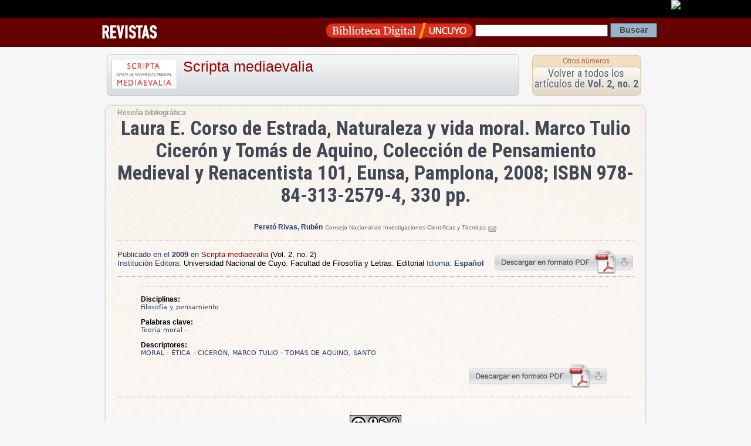

--- FILE ---
content_type: text/html; charset=UTF-8
request_url: https://videla-rivero.bdigital.uncu.edu.ar/app/navegador/?idobjeto=3806
body_size: 3684
content:
<!DOCTYPE HTML PUBLIC "-//W3C//DTD HTML 4.01 Transitional//EN"
"https://www.w3.org/TR/html4/loose.dtd">
<html><head>
<title>Art&iacute;culo de Revista  
Scripta mediaevalia
/ Laura E. Corso de Estrada, Naturaleza y vida moral. Marco Tulio Cicerón y Tomás de Aquino, Colección de Pensamiento Medieval y Renacentista 101, Eunsa, Pamplona, 2008; ISBN 978-84-313-2579-4, 330 pp. · Biblioteca Digital | SID | UNCuyo</title>
<meta name='keywords' content='Cultura Universidad Nacional de Cuyo Mendoza Argentina Educacion Revistas Científicas Latinoamérica'>

<meta HTTP-EQUIV="Content-type" CONTENT="text/html; charset=UTF-8">

<!-- META para Google Scholar-->
<meta name="citation_title" content="Laura E. Corso de Estrada, Naturaleza y vida moral. Marco Tulio Cicerón y Tomás de Aquino, Colección de Pensamiento Medieval y Renacentista 101, Eunsa, Pamplona, 2008; ISBN 978-84-313-2579-4, 330 pp."/>



<meta name="citation_author" content="Peretó Rivas, Rubén">

<meta name="citation_journal_title" content="Scripta mediaevalia"> 

<meta name="citation_issue" content="Vol. 2, no. 2"> 

<meta name="citation_publication_date" content="2009/01/01">

<meta name="citation_issn" content="1851-8753">

<meta name="citation_pdf_url" content="https://bdigital.uncu.edu.ar/objetos_digitales/3806/15-pereto-scripta-v2-n2.pdf">





<link href="/css/contenido_new.css" rel="stylesheet" type="text/css">

<link rel="shortcut icon" href="/bdigital/plantillas/img/icon.ico" type="image/x-icon">
<link href="/bdigital/plantillas/img/icon.ico" rel="shortcut icon">
<link href='//fonts.googleapis.com/css?family=Roboto+Condensed:400,700' rel='stylesheet' type='text/css'>
<style type="text/css">
<!-- 
.Estilo1 {font-weight: bold}
-->
</style>
<script type="text/javascript">

startMenu = function() {
if (document.all&&document.getElementById) {
cssmenu = document.getElementById("csstopmenu");
for (i=0; i<cssmenu.childNodes.length; i++) {
node = cssmenu.childNodes[i];
if (node.nodeName=="LI") {
node.onmouseover=function() {
this.className+=" over";
}
node.onmouseout=function(){                  
this.className=this.className.replace(" over", "")
}
}
}
}
}

if (window.attachEvent)
window.attachEvent("onload", startMenu)
else
window.onload=startMenu;

</script>
<script language="JavaScript" type="text/JavaScript">
	   <!--
	   function MM_jumpMenu(targ,selObj,restore){ //v3.0
	     eval(targ+".location='"+selObj.options[selObj.selectedIndex].value+"'");
	     if (restore) selObj.selectedIndex=0;
	   }
	   //-->
	   </script>

</head>

<body>
 <div id="barrauncuyo" class="barra-hardcode">
        <div class="barra-logo" align="right"><a href="https://www.uncu.edu.ar" target="_blank"><img src="https://prueba.uncu.edu.ar/modular_cms/css/img/uncu-mini.gif"></a> </div>
</div>

<div class="barrabd_app" align="right"> 
 
<div class="bd_app_wrap">
<div style="float:left"><a href="/revistas" target="_blank"><img src="/img/revista_app.png" align="absmiddle"></a></div>
<div style="float:right">
<form action="/buscador.php" method="post" name="form_general">
<input name="op" value="simple" type="hidden"/>
		   <input name="pag" value="1" type="hidden"/>
          
           <a href="/" target="_blank"><img src="/img/logo_app.png" width="250" height="34" align="absmiddle"></a>  
 <input name="textosimple" type="text" class="PullDown" value="" size="30">
           <input name="Submit" type="submit" class="boton-buscar" value="Buscar">
  </form>
  </div>
  </div>
</div>
<div style="margin:auto; width:960px;">
  
</div>


<div class="template-container" itemscope itemtype="https://schema.org/ScholarlyArticle">

<div style="height:80px">

<div class="app-box-title"> 


<img src="/objetos_digitales/3754/tapa-medieaevalia-1.jpg" /> 
<h1>
<a href="/app/navegador/?idobjeto=3754" title="Volver a Revista" >
Scripta mediaevalia</a>
</h1>

</div>

<div class="app-box-num" align="center">
<h4><a href="/app/navegador/?idobjeto=3754" title="Otros n&uacute;meros" >Otros n&uacute;meros</a></h4>
<div class="app-box-title-tit"><a href="/app/navegador/?idobjeto=3789" title="Volver a N&uacute;mero">Volver a todos los art&iacute;culos de  
      <strong>Vol. 2, no. 2</strong></a></div>
</div>
   
</div>






   
<div class="template-caja" >
   
   
   
<span class="copete">Reseña bibliográfica</span>  
   
   
<div id="head-info">
 <div align="center" >
     

      </span>

<h1 align="center" class="otro_tit0 titu_app" itemprop="headline">Laura E. Corso de Estrada, Naturaleza y vida moral. Marco Tulio Cicerón y Tomás de Aquino, Colección de Pensamiento Medieval y Renacentista 101, Eunsa, Pamplona, 2008; ISBN 978-84-313-2579-4, 330 pp.  </h1> 
<span class="subtitu0"></span> 
               
<br />
</div>


<p align="center">


<strong class="autor">
<a href="/buscador.php?op=simple&textosimple=@autor+%22Peretó Rivas, Rubén%22&tipo=todos" title="Buscar otros objetos de este autor">
    <span itemprop="author">
        Peretó Rivas, Rubén</span></a></strong>
<span class="data_txt">
Consejo Nacional de Investigaciones Científicas y Técnicas  
<a href="/form_contacto/?email=cnBlcmV0b0BnbWFpbC5jb21tYWlsdW5jdQ=="><img src="/img/mail.gif" alt="enviar el email al autor"/></a><br/>

</span>

</p> 

<p align="center">
 


 
</p>



</div>


<hr />


<div style="float:right">
<a href="/objetos_digitales/3806/15-pereto-scripta-v2-n2.pdf" target="_blank"><img src="/img/descarga-pdf.png" title="Descargar Pdf" width="239" height="41" border="0"></a>
</div>

<p><span class="textMenu3">Publicado en el <strong itemprop="datePublished">2009 </strong> en </span> 
 <a href="/3754" >
Scripta mediaevalia</a> 
    <span itemprop="isPartOf" itemscope
              itemtype="https://schema.org/PublicationVolume"><link
              itemprop="isPartOf" href="/3789" /><span
              itemprop="volumeNumber">(Vol. 2, no. 2)</span></span>
    
     
<br />
<span class="textMenu3">Instituci&oacute;n Editora:</span> <span itemprop="publisher">Universidad Nacional de Cuyo. Facultad de Filosofía y Letras. Editorial</span>
<span class="textMenu3">Idioma: <strong>

Español 
</strong></span>                   
</p>

<hr />

<blockquote>





<span itemprop="description">


    </span>
<hr />


<p><strong>Disciplinas:</strong> 
<br />
<span class="tags">Filosofía  y pensamiento</span>       
</p>





<p><strong>Palabras clave:</strong> 
<br />
<span class="tags" ><span itemprop="about">Teoría moral</span> - <span itemprop="about"></span></span>
</p> 

  



<p><strong>Descriptores: </strong>
<br />
<span class="tags" ><span itemprop="about">MORAL</span> - <span itemprop="about">ÉTICA</span> - <span itemprop="about">CICERÓN, MARCO TULIO</span> - <span itemprop="about">TOMÁS DE AQUINO, SANTO</span> </span>
</p>

	           



                    </blockquote>
  <div align="right" style="width:95%">
  <a href="/objetos_digitales/3806/15-pereto-scripta-v2-n2.pdf" target="_blank">
  <img src="/img/descarga-pdf.png" alt="descargar pdf" width="239" height="41" border="0"></a>  </div>



 
        
        
        
  <hr />
  
  <p align="center"><a href="https://creativecommons.org/licenses/by-nc-sa/3.0/deed.es" target="_blank" rel="license"><br>
                    <img alt="Licencia Creative Commons" style="border-width:0" src="https://i.creativecommons.org/l/by-nc-sa/3.0/88x31.png" /></a><br />
Este obra está bajo una <a href="https://creativecommons.org/licenses/by-nc-sa/3.0/deed.es" target="_blank" rel="license">Licencia Creative Commons Atribución-NoComercial-CompartirIgual 3.0 Unported</a>.<br>
<a href="https://creativecommons.org/licenses/by-nc-sa/3.0/deed.es" target="_blank"><strong>Conozca más sobre esta licencia &gt;</strong></a></p>

<div class="cita-caja">
<strong>C&oacute;mo citar este art&iacute;culo:</strong> <br />
            <br />
          Peretó Rivas, Rubén
          (2009) 
         
                   
					
                    &quot;Laura E. Corso de Estrada, Naturaleza y vida moral. Marco Tulio Cicerón y Tomás de Aquino, Colección de Pensamiento Medieval y Renacentista 101, Eunsa, Pamplona, 2008; ISBN 978-84-313-2579-4, 330 pp.:
                    &quot;.
                  
                 
      En: <em>Scripta mediaevalia</em>, 
      Vol. 2, no. 2, 
      <span itemprop="pagination"> p. 180-182</span>.<br />
      Direcci&oacute;n URL del art&iacute;culo: https://bdigital.uncu.edu.ar/3806. <br />
      Fecha de consulta del art&iacute;culo: 26/01/26.
      
      </div>
      
<div class="cita-caja"> <strong>C&oacute;mo incrustar el enlace a este documento en tu sitio</strong>   <br>
<br>
 <code>&lt;iframe src=&quot;https://bdigital.uncu.edu.ar/app/widget/?idobjeto=3806&amp;tpl=widget&quot; width=&quot;420px&quot; frameborder=&quot;0&quot; &gt;&lt;/iframe&gt;</code>
      
     </div> 
      

</div>
   





</td>




</div> <!-- template caja -->
</div>  <!-- template container -->


<div class="Footer2">

    <div class="footer-data">
        <div class="footer-img">
        <a href="https://sid.uncu.edu.ar" target="_blank">
         <img src="https://sid.uncu.edu.ar/sid/wp-content/uploads/2017/06/logo-sid-transp.png" />
         </a>
         </div>
     
    <div class="footer-info">
        <ul>
            <li>	Contacto: bdigital @ uncu.edu.ar</li>
            <li>	Tel: + 261 4132503</li><br>
            <li>Administraci&oacute;n: Biblioteca Central "Dr. Arturo A Roig" UNCUYO</li>
        </ul>
    
    </div>
    </div>

</div>




<!-- <script type="text/javascript" src="https://platform.twitter.com/widgets.js"></script>
 	  <script src="https://connect.facebook.net/es_ES/all.js#xfbml=1"></script>-->



<script type="text/javascript">
var gaJsHost = (("https:" == document.location.protocol) ? "https://ssl." : "https://www.");
document.write(unescape("%3Cscript src='" + gaJsHost + "google-analytics.com/ga.js' type='text/javascript'%3E%3C/script%3E"));
</script>
<script type="text/javascript">
try {
var pageTracker = _gat._getTracker("UA-947427-1");
pageTracker._trackPageview();
} catch(err) {}
</script>


      
</body>
</html>

<!-- Plantilla usada : plantilla_articulo.htm del directorio /var/www/html//plantillas_app -->